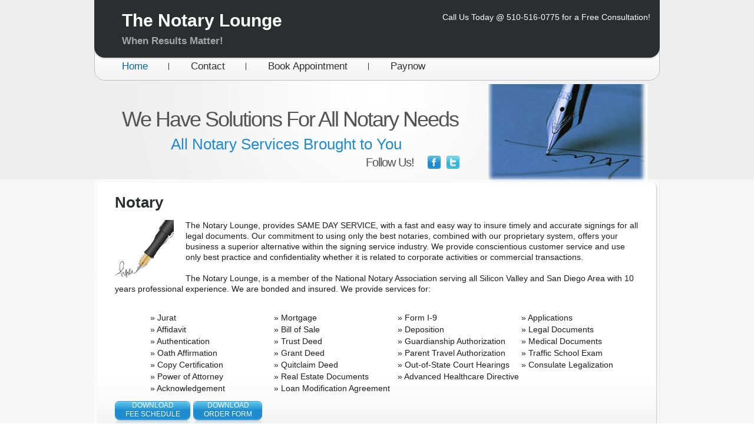

--- FILE ---
content_type: text/html; charset=UTF-8
request_url: https://trmnotary.com/
body_size: 5159
content:
<!DOCTYPE html>
<html lang="en">
<head>
<meta name="google-site-verification" content="bCyBLF1Eq_gBXDMvH1d8dMaAR3EotmOnUSIZEmZB0iI" />
<meta http-Equiv="Cache-Control" Content="no-cache">
<meta http-Equiv="Pragma" Content="no-cache">
<meta http-Equiv="Expires" Content="Tue, 01 Jan 2000 00:00:00 GMT">
<meta http-Equiv="Last-Modified"Thu, 15 Jan 2026 23:58:20 " GMT");>
	 
<title>TRM Notary Public</title>
<meta charset="utf-8">
<link rel="stylesheet" href="css/reset.css" type="text/css" media="all">
<link rel="stylesheet" href="css/layout.css" type="text/css" media="all">
<link rel="stylesheet" href="css/style.css" type="text/css" media="all">
<meta name="description" content="The Notary Lounge., offers a broad range of services for business owners, executives, and independent professionals. services includes:Tax Preparation, IRS problem resolution, Financial planning and Investment, First time home buyer programs, Real estate and Mortgage Resource Center. We are locate in San Diego, Mission Valley, Silicon Valley, San Jose, Sunnyvale, Provide online tax services">

<meta name="keywords" content="Real Estate,Financial Services, Tax return, IRS, Refinancing, Mortgage, Notary, zip 92108, zip 91950, zip 94086, ctec, San Diego, silicon valley, mission valley, National city, San Jose, Sunnyvale, Fremont,Hayward. First time home buyer programs, Mortgage: Conventional Loans, FHA /VA/Hard, Money Lending, Acquisitions, Loss Mitigation, Finance, Life Insurance and Mutual Funds, Tax Laws in Federal and State income-tax preparation in individual, and business S-Corp, and C-Corp., income tax,  mortage rate, public notary, notary service, mobile notary, Accredited DOJ in the State of CA,  Accounting- AR/AP, online tax services ">
<script type="text/javascript" src="js/jquery-1.7.1.min.js" ></script>

	 
<!--[if lt IE 9]>
	<script type="text/javascript" src="http://info.template-help.com/files/ie6_warning/ie6_script_other.js"></script>
	<script type="text/javascript" src="js/html5.js"></script>
<![endif]-->

<!--[if lt IE 8]>
<style> 
/* IE7 needs the fields to be floated as well as the labels */
 
input, textarea {
  float: right;
}
 
#formButtons {
  clear: both;
} 
</style>
<![endif]-->
<script type="text/javascript" src="js/trm.js" ></script>

<script type="text/javascript">
      var _gaq = _gaq || [];
 _gaq.push(['_setAccount', 'UA-7460567-2']);
 _gaq.push(['_trackPageview']);

 (function() {
     var ga = document.createElement('script'); ga.type = 'text/javascript'; ga.async = true;
     ga.src = ('https:' == document.location.protocol ? 'https://ssl' : 'http://www') + '.google-analytics.com/ga.js';
     var s = document.getElementsByTagName('script')[0]; s.parentNode.insertBefore(ga, s);
 })();
</script>


</head>
<body id="home">
<div class="body3"></div>
<div class="body1">
  <div class="main">
    <!-- header -->
    <header>
      <div id="logo_box">
	<span class="left">
	  <h1><a id="logo">The Notary Lounge<span><br>When Results Matter!</span></a></h1>
	</span>
	<span class="right">
	  <div id="logo" height="20" width="500">
            Call Us Today @ 510-516-0775 for a Free Consultation! &nbsp &nbsp  </div>
	</span>
      </div>
      <nav id="nav">
	<ul id="menu">
	  <li><a id="a_notary" href="#notary">Home</a></li>
	  <li><a id="a_contacts" href="#contacts">Contact</a></li>
	  <li><a id="a_book" href="#book">Book Appointment</a></li>
	  <li class="bg_none"> <a id="a_paynow" href="#paynow">Paynow</a></li>
	</ul>
	  <div id="facebook">
	  <script src="http://connect.facebook.net/en_US/all.js#xfbml=1"></script><fb:like href="http://www.facebook.com/pages/TRM-Services-Notary-Public/184028571649665" layout="button_count" show_faces="false" width="40" action="recommend" font="arial"></fb:like></div>
      </nav>
      <div  class="wrapper">
         <div id="slogan">
	<div class="text1"> <div id="sloganText1" >We Have Solutions For All Notary Needs</div></div>
	<div class="text2"> <div id="sloganText2" >All Notary Services Brought to You</div></div>
	</div>
	<ul id="icons">
	  <li><span>Follow Us!</span></li>
	  <li><a href="http://www.facebook.com/pages/TRM-Services-Notary-Public/184028571649665" target="_black"><img src="images/icon1.jpg" alt=""></a></li>
	  <li><a href="http://twitter.com/trmnotary"><img src="images/icon3.jpg" alt=""></a></li>
	</ul>
      </div>
    </header>
<!-- / header -->
	</div>
</div>
<div class="body2">
	<div class="main">
<!-- content -->
<div id="content">
  <section id="notary">
    <div class="marg_top wrapper">
  <div class="box1_out">
    <div class="box1">
      <h2>Notary</h2>
      <div class="wrapper">
	<img src="images/clearpen.png" alt="" class="left marg_right1">
	<p>The Notary Lounge, provides SAME DAY SERVICE, with a fast and easy way to insure timely and accurate signings for all legal documents.  Our commitment to using only the best notaries, combined with our proprietary system, offers your business a superior alternative within the signing service industry. We provide conscientious customer service and use only best practice and confidentiality whether it is related to corporate activities or commercial transactions.
	</p>
	
  	<p>
  	 The Notary Lounge, is a member of the National Notary Association serving all Silicon Valley and San Diego Area with 10 years professional experience. We are bonded and insured. We provide services for:
  	</p>
      </div>			
      <p>
	<table id="notarytable">
	  <tr>
	    <td VALIGN="top">
	      <ul class="list2" >
		<li>&#187; Jurat</li>
		<li>&#187; Affidavit</li>
		<li>&#187; Authentication</li>
		<li>&#187; Oath Affirmation</li>
		<li>&#187; Copy Certification</li>
		<li>&#187; Power of Attorney</li>
		<li>&#187; Acknowledgement</li>
	      </ul>
	    </td>
	    <td VALIGN="top">
	      
	      <ul class="list3">
		<li>&#187; Mortgage</li>
		<li>&#187; Bill of Sale</li>
		<li>&#187; Trust Deed</li>
		<li>&#187; Grant Deed</li>
		<li>&#187; Quitclaim Deed</li>
		<li>&#187; Real Estate Documents</li>
		<li>&#187; Loan Modification Agreement</li>
	      </ul>
	    </td>
	    <td VALIGN="top">
	      <ul class="list3">
		<li>&#187; Form I-9</li>
		<li>&#187; Deposition</li>
		<li>&#187; Guardianship Authorization</li>
		<li>&#187; Parent Travel Authorization</li>
		<li>&#187; Out-of-State Court Hearings</li>
		<li>&#187; Advanced Healthcare Directive</li>
	      </ul>
	    </td>
	    <td VALIGN="top">
	      
	      <ul class="list2">
		<li>&#187; Applications</li>
		<li>&#187; Legal Documents</li>
		<li>&#187; Medical Documents</li>
		<li>&#187; Traffic School Exam</li>
		<li>&#187; Consulate Legalization</li>
	      </ul>
	      
	    </td>
	  </tr>
	</table>

<br>	 <span class="downloadbuttonFeepos">
       <a href="/doc/Notary_Public_SERVICE_FEES update 01.11.2023.pdf" class="downloadbutton"><span><span>Download <br>Fee Schedule</span></span></a> </span>
		<span class="downloadbuttonFeepos">
       <a href="/doc/Notary_Public_ORDER_FORM updated 11.16.22.pdf" class="downloadbutton"><span><span>Download <br>Order Form</span></span></a> </span>

      </p>
      
      <p> 
	<p></p>
	<p>&nbsp;</p>
    </div>
  </div>
  <div class="box1_bot"><div class="box1_bot_left"><div class="box1_bot_right"></div></div></div>
</div>
  </section>

  <section id="contacts">
    <div class="marg_top wrapper">
  <article class="col1" >
    <div class="box1_out">
      <div class="box1">
	<h2>Greater San Diego</h2>
	<div class="wrapper">
	  <article class="col2">
	    <p>
	      <strong>
		City:<br>
		  Telephone:<br>
		    Fax:<br>

			Location:
	      </strong>
	    </p>
	  </article>
	  <article class="col3">
	    <p>
	      San Diego<br>
		<a href="tel:510-516-0775">510-516-1995</a><br>
		  669-777-6850
<br>
		    <a href="http://maps.google.com/maps?oe=utf-8&client=firefox-a&ie=UTF8&q=8880+Rio+San+Diego+Drive,+Ste.+800+San+Diego,+CA+92108&fb=1&gl=us&ei=WsbIS9mbKZuwiwOB1NWLCg&ved=0CBQQpQY&hl=en&view=map&geocode=FUcg9AEdwpsE-Q&split=0&hq=&hnear=8880+Rio+San+Diego+Dr+%23800,+San+Diego,+California+92108&ll=32.786336,-117.134256&spn=0.009345,0.016437&z=14&source=embed">View Map</a>
	
	    </p>
	  </article>
	</div>
      </div>								
    </div>
    
    <div class="box1_out">
      <div class="box1">
	<h2>Silicon Valley</h2>
	<div class="wrapper">
	  <article class="col2">
	    <p>
	      <strong>
		City:<br>
		  Telephone:<br>
		    Fax:<br>
		  
			Location:
	      </strong>
	    </p>
	  </article>
	  <article class="col3">
	    <p>
	      Newark<br>
		<a href="tel:510-516-0775">510-516-1995</a><br>
		  669-777-6850
		  <br>
		    <a href="https://www.google.com/maps/place/39899+Balentine+Dr+%23200,+Newark,+CA+94560/@37.5215007,-121.996187,936m/data=!3m2!1e3!4b1!4m5!3m4!1s0x808fbf55744e5251:0xae6258185c57ee1b!8m2!3d37.5214965!4d-121.9939983?hl=en">View Map</a>
	    </p>
	  	  <a id="areasButton" href="#areas"><small>zip codes</small></a>
	  </article>
	  
	</div>
      </div>								
    </div>
    
    <div class="box1_bot"><div class="box1_bot_left"><div class="box1_bot_right"></div></div></div>
  </article>
  <article class="col2 pad_left1">
    <div class="box1_out">
      <div class="box1">
	<h3>Tell us how we can help you:<br>Get a Free Quote</h3>
	<form id="contactForm" action="/_php/processForm.php" method="post">
	  <div class="wrapper pad_bot1">
	    <ul>	      
	      <li>
		<label for="senderName">Your Name</label>
		<input type="text" name="senderName" id="senderName" placeholder="Please type your name" required="required" maxlength="40" />
	      </li>	      
	      <li>
		<label for="senderEmail">Your Email Address</label>
		<input type="email" name="senderEmail" id="senderEmail" placeholder="Please type your email address" required="required" maxlength="50" />
	      </li>
	      <li>
     <label for="senderPhone">Your Phone Number</label>
     <input type="tel" name="senderPhone" id="senderPhone" placeholder="Please enter your phone number for quit response"  maxlength="20" />
	      </li>
	      
	      <li>
		<label for="message" style="padding-top: .5em;">Your Message</label>
		<textarea name="message" id="message" placeholder="Please type your message" required="required" cols="80" rows="10" maxlength="10000"></textarea>
	      </li>	      
	    </ul>
	    
	    <div id="formButtons">
	      <input type="submit" id="sendMessage" name="sendMessage" value="Send Email" />
	      <input type="button" id="cancel" name="reset" value="Reset Fields" />
	    </div>
	</form>
	<div id="sendingMessage" class="statusMessage"><p>Sending your message. Please wait...</p></div>
	<div id="successMessage" class="statusMessage"><p>Thanks for sending your message! We'll get back to you shortly.</p></div>
	<div id="failureMessage" class="statusMessage"><p>There was a problem sending your message. Please try again.</p></div>
	<div id="incompleteMessage" class="statusMessage"><p>Please complete all the fields in the form before sending.</p></div>
	<div id="incompletePhoneNumber" class="statusMessage"><p>Please enter valid phone number in the form before sending.</p></div>

	</div>
      </div>
      <div class="box1_bot"><div class="box1_bot_left"><div class="box1_bot_right"></div></div></div>
  </article>
</div>
  </section>
  <section id="book">
    <div class="marg_top wrapper">
  <div class="box1_out">
    <div class="box_center">

<!-- Calendly inline widget begin -->
<div class="calendly-inline-widget" data-url="https://calendly.com/trmfinancialsolutions/notary" style="min-width:320px;height:630px;"></div>
<script type="text/javascript" src="https://assets.calendly.com/assets/external/widget.js" async></script>
<!-- Calendly inline widget end -->


    </div>
  </div>
</div>


  </section>

  <section id="paynow">
    <div class="marg_top wrapper">
  <div class="box1_out">
    <div class="box_center">
      <h3>Pay you bill online</h3>
      <form action="https://www.paypal.com/cgi-bin/webscr" method="post" target="_top">
	<input type="hidden" name="cmd" value="_s-xclick">
	<input type="hidden" name="hosted_button_id" value="MLMUUHBFYDNFC">
	<input type="image" src="https://www.paypalobjects.com/en_US/i/btn/btn_paynowCC_LG.gif" border="0" name="submit" alt="PayPal - The safer, easier way to pay online!">
	<img alt="" border="0" src="https://www.paypalobjects.com/en_US/i/scr/pixel.gif" width="1" height="1">
      </form>

    </div>
  </div>
</div>


  </section>

  <section id="areas">
    <div class="marg_top wrapper">
  <div class="box1_out">
    <div class="box1">
      <h2>We service the following zip codes</h2>
      <p>
	<table id="notarytable">
	  <tr>
	    <td VALIGN="top">
	      <ul class="list4" >
		<li><b>Sunnyvale</b></li>
		<li>&#187; 94085</li>
		<li>&#187; 94086</li>
		<li>&#187; 94087</li>
		<li>&#187; 94088</li>
		<li>&#187; 94089</li>
	      </ul>
	    </td>
	    <td VALIGN="top">
	      
	      <ul class="list4">
		<li><b>Santa Clara</b></li>
		<li>&#187; 95050</li>
		<li>&#187; 95051</li>
		<li>&#187; 95052</li>
		<li>&#187; 95053</li>
		<li>&#187; 95054</li>
		<li>&#187; 95055</li>
		<li>&#187; 95056</li>
	      </ul>
	    </td>
	    <td VALIGN="top">
	      <ul class="list4">
		<li><b>Mountain View</b></li>
		<li>&#187; 94035</li>
		<li>&#187; 94039</li>
		<li>&#187; 94040</li>
		<li>&#187; 94041</li>
		<li>&#187; 94042</li>
		<li>&#187; 94043</li>
	      </ul>
	    </td>
	    <td VALIGN="top">
	      <ul class="list4">
		<li><b>Fremont</b></li>
		<li>&#187; 94536</li>
		<li>&#187; 94537</li>
		<li>&#187; 94538</li>
		<li>&#187; 94539</li>
		<li>&#187; 94555</li>
		<li>&#187; 94560</li>
		<li>&#187; 94560</li>
	      </ul>
	    </td>
	     <td VALIGN="top">
	      <ul class="list4">
		<li><b>Hayward</b></li>
		<li>&#187; 94540</li>
		<li>&#187; 94541</li>
		<li>&#187; 94542</li>
		<li>&#187; 94543</li>
		<li>&#187; 94544</li>
		<li>&#187; 94545</li>
		<li>&#187; 94552</li>
		<li>&#187; 94557</li>
		<li>&#187; 94580</li>
		<li>&#187; 94587</li>
		<li>&#187; 94588</li>
	      </ul>
	    </td>
	    <td VALIGN="top">
	      
	      <ul class="list4">
		<li>&#187; <b>Cupertino</b></li>
		<li>&#187; 95014</li>
		<li>&#187; 95015</li>
		<li>&#187; <b>Campbell</b></li>
		<li>&#187; 95008</li>
		<li>&#187; 95009</li>
		<li>&#187; 95011</li>
		<li></li>
		<a id="areas2Button" href="#areas2">more..</a>
	      </ul>
	      
	    </td>
	  </tr>
	</table>
      </p>      
      <p> 
	<p></p>
	<p>&nbsp;</p>
    </div>
  </div>
  <div class="box1_bot"><div class="box1_bot_left"><div class="box1_bot_right"></div></div></div>
</div>
  </section>
  <section id="areas2">
    <div class="marg_top wrapper">
  <div class="box1_out">
    <div class="box1">
      <h2>We service the following zip codes</h2>
      <p>
	<table id="notarytable">
	  <tr>
	    <td VALIGN="top">
	      <ul class="list2" >
		<li><b>San Jose</b></li>
		<li>&#187; 95101</li>
		<li>&#187; 95103</li>
		<li>&#187; 95106</li>
		<li>&#187; 95108</li>
		<li>&#187; 95109</li>
		<li>&#187; 95110</li>
		<li>&#187; 95111</li>
		<li>&#187; 95112</li>
		<li>&#187; 95113</li>
		<li>&#187; 95114</li>
		<li>&#187; 95115</li>
		<li>&#187; 95116</li>
		<li>&#187; 95117</li>
		<li>&#187; 95118</li>
		</ul>
	    </td>
	    <td VALIGN="top">
	      
	      <ul class="list3">
		<li>&#187; 95119</li>
		<li>&#187; 95120</li>
		<li>&#187; 95121</li>
		<li>&#187; 95122</li>
		<li>&#187; 95123</li>			   
		<li>&#187; 95124</li>
		<li>&#187; 95125</li>
		<li>&#187; 95126</li>
		<li>&#187; 95127</li>
		<li>&#187; 95128</li>
		<li>&#187; 95129</li>
		<li>&#187; 95130</li>
		<li>&#187; 95131</li>
		<li>&#187; 95132</li>
		<li>&#187; 95135</li>
	      </ul>
	    </td>
	    <td VALIGN="top">
	      <ul class="list3">
		<li>&#187; 95136</li>
		<li>&#187; 95137</li>
		<li>&#187; 95138</li>
		<li>&#187; 95139</li>
		<li>&#187; 95140</li>
		<li>&#187; 95141</li>				   
		<li>&#187; 95148</li>
		<li>&#187; 95150</li>
		<li>&#187; 95151</li>
		<li>&#187; 95152</li>
		<li>&#187; 95153</li>
		<li>&#187; 95154</li>
		<li>&#187; 95155</li>
		<li>&#187; 95156</li>
		<li>&#187; 95157</li>
	
	      </ul>
	    </td>
	    <td VALIGN="top">
	      
	      <ul class="list2">
		<li>&#187; 95158</li>
		<li>&#187; 95159</li>
		<li>&#187; 95160</li>
		<li>&#187; 95161</li>
		<li>&#187; 95164</li>
		<li>&#187; 95170</li>
		<li>&#187; 95171</li>
		<li>&#187; 95173</li>
		<li>&#187; 95190</li>				   
		<li>&#187; 95191</li>
		<li>&#187; 95192</li>
		<li>&#187; 95193</li>
		<li>&#187; 95194</li>
		<li>&#187; 95196</li>
			   
	      </ul>
	      
	    </td>
	  </tr>
	</table>
      </p>
      
      <p> 
	<p></p>
	<p>&nbsp;</p>
    </div>
  </div>
  <div class="box1_bot"><div class="box1_bot_left"><div class="box1_bot_right"></div></div></div>
</div>
  </section>

	 
  <!-- / content -->
  </div>
</div>
	</div>

	<div class="main">
	  <!-- footer -->
	  <footer>
	    
	  </footer>
	  <!-- / footer -->
	</div>
</body>
</html>


--- FILE ---
content_type: text/css
request_url: https://trmnotary.com/css/reset.css
body_size: 342
content:
a, abbr, acronym, address, applet, article, aside, audio, b, blockquote, big, body, center, canvas, caption, cite, code, command, datalist, dd, del, details, dfn, dl, div, dt, em, embed, fieldset, figcaption, figure, font, footer, form, h1, h2, h3, h4, h5, h6, header, hgroup, html, i, iframe, img, ins, kbd, keygen, label, legend, li, meter, nav, object, ol, output, p, pre, progress, q, s, samp, section, small, span, source, strike, strong, sub, sup, table, tbody, tfoot, thead, th, tr, tdvideo, tt, u, ul, var {background:transparent;border:0 none;font-size:100%;margin:0;padding:0;border:0;outline:0;vertical-align:top}
ol, ul {list-style:none}
blockquote, q {quotes:none}
table, table td {padding:0;border:none;border-collapse:collapse}
img, embed {vertical-align:top}
* {border:none}

--- FILE ---
content_type: text/css
request_url: https://trmnotary.com/css/layout.css
body_size: 339
content:
.col1, .col2, .col3, .cols {float:left}
.col1 {width:304px}
.col2 {width:632px}
.cols {width:268px}

#home .body3 {background:url(../images/notary.png) center top no-repeat;position:absolute;height:353px;width:327px;top:143px;left:50%;margin-left:160px;z-index:10}
#tax .body3 {background:url(../images/taxmoney.png) center top no-repeat;position:absolute;height:353px;width:327px;top:143px;left:50%;margin-left:160px;z-index:10}
#mortgage .body3 {background:url(../images/Mortgage.png) center top no-repeat;position:absolute;height:272px;width:265px;top:143px;left:50%;margin-left:210px;z-index:10}
#notary .body3 {background:url(../images/notary.png) center top no-repeat;position:absolute;height:272px;width:265px;top:143px;left:50%;margin-left:210px;z-index:10}
#contacts .body3 {background:url(../images/notary.png) center top no-repeat;position:absolute;height:272px;width:265px;top:143px;left:50%;margin-left:210px;z-index:10}

#paynow .body3 {background:url(../images/notary.png) center top no-repeat;position:absolute;height:272px;width:265px;top:143px;left:50%;margin-left:210px;z-index:10}
#paynow .form {display: inline-block;}

#contacts .col1 .col2 {width:80px;letter-spacing:-1px}
#contacts .col1 .col3 {width:140px}


#menu ul li.active {
	border-top:2px #FFFF66 solid;
	background: #FFFFCC;
}

.fb_edge_widget_with_comment span.fb_edge_comment_widget {
top: 25px !important;
left: -650px !important;}



--- FILE ---
content_type: text/css
request_url: https://trmnotary.com/css/style.css
body_size: 2784
content:
/* Getting the new tags to behave */
article, aside, audio, canvas, command, datalist, details, embed, figcaption, figure, footer, header, hgroup, keygen, meter, nav, output, progress, section, source, video {display:block}
mark, rp, rt, ruby, summary, time {display:inline}
/* Left & Right alignment */
.left {float:left}
.right {float:right}
.rightpad {float:right;padding-right:14px}
.wrapper {width:100%;overflow:hidden}
/* Global properties */
body {background:#fff;border:0;font:14px Arial, Helvetica, sans-serif;color:#1E1C1C;line-height:18px;min-width:960px}
.css3{border-radius:8px;-moz-border-radius:8px;-webkit-border-radius:8px;box-shadow:0 0 4px rgba(0, 0, 0, .4);-moz-box-shadow:0 0 4px rgba(0, 0, 0, .4);-webkit-box-shadow:0 0 4px rgba(0, 0, 0, .4);position:relative}
/* Global Structure */
.main {margin:0 auto;width:960px}
.body1 {background:url(../images/bg_top.jpg) top center no-repeat #eee}
.body2 {background:#f7f7f7}
.body3 {background:url(../images/bg_img2.png) center top no-repeat;position:absolute;height:353px;width:327px;top:13px;left:50%;margin-left:160px;z-index:10}
#link a {color:#FFF}
#link a:hover {color:#AAA}

/* main layout */
a {color:#1d8bce;text-decoration:underline;outline:none}
a:hover {text-decoration:none}
h1 {font-size:30px;line-height:40px;padding-left:47px}
h2 {font-size:26px;line-height:36px;color:#2c2d2e;padding:16px 0 12px 0}
h3 {font-size:26px;line-height:36px;color:#1d8bce;}
p {padding-bottom:18px}
/* header */
header {width:100%;overflow:hidden;padding-bottom:186px;position:relative}
.inner_copy, .inner_copy a {border:0;float:right;background:#fff;color:#f00;width:50%;line-height:10px;font-size:10px;margin:-220% 0 0 0;overflow:hidden;padding:0}
#logo_box {background:#2c2d2e;padding:38px 0 18px 0px;border-radius:18px;-moz-border-radius:18px;-webkit-border-radius:18px;box-shadow:0 1px 3px #b7b7b7;-moz-box-shadow:0 1px 3px #b7b7b7;-webkit-box-shadow:0 1px 3px #b7b7b7;position:absolute;z-index:2;margin-top:-18px;width:100%;overflow:hidden}
#logo_box h1 {font-size:30px;line-height:30px;padding-left:47px;width:350px}
#scrollpos {position:absolute;top:0px;left:0px;color:#fff}
#logo {color:#fff;text-decoration:none}
#logo span {line-height:18px;font-size:17px;color:#a6a6a6;vertical-align:baseline}
#nav {border:1px solid #bebebe;background:url(../images/menu_bg.gif) bottom repeat-x;padding-top:36px;height:47px;border-radius:18px;-moz-border-radius:18px;-webkit-border-radius:18px;position:absolute;top:52px;z-index:1;padding-left:10px}
#menu {width:948px}
#menu li {float:left;padding-left:36px;background:url(../images/menu_line.gif) right 18px no-repeat;padding-right:37px}
#menu .bg_none {background:none;padding-right:0;margin-right:0}
#menu li a {display:block;font-size:17px;color:#2c2d2e;text-decoration:none;line-height:47px}
#menu li a:hover, #menu #menu_active a {color:#0665a2}
#menu li a.menu_active {color:#0665a2}
.text1 {font-size:36px;color:#545454;padding:179px 0 0 47px;line-height:48px;letter-spacing:-2px}
.text2 {font-size:26px;line-height:36px;color:#1d8bce;padding:0 0 0 130px}
#icons {font-size:20px;line-height:22px;color:#515151;padding:0 0 0 451px;letter-spacing:-1px;margin-top:2px;height:22px;overflow:hidden}
#icons li {float:left;padding-left:10px}
#icons span {padding-right:13px}
#facebook {float:right;position:relative;top:12px;left:0px;}
#header_print {padding-bottom:126px }
/* content */
.blue {color:#1d8bce;}
#content {position:relative;padding-bottom:35px}
.marg_top { position:relative;margin-top:-168px;z-index:11}
.marg_top2 {margin-top:11px}
.pad_left1 {padding-left:24px}
.pad {padding:0 35px}
.pad_bot1 {padding-bottom:22px}
.marg_right1 {margin-right:20px}
.nbsp {font-size:0;line-height:0;display:block}
.box1_out {background:url(../images/box1_out_bg.png) repeat;border-bottom:1px solid #e6e6e6;border-right:1px solid #eaeaea;border-radius:8px;-moz-border-radius:8px;-webkit-border-radius:8px;behavior:url(js/PIE.htc);position:relative;padding:5px}
.box1 {background:url(../images/box1_bg.gif) bottom repeat-x #fff;border-radius:8px;-moz-border-radius:8px;-webkit-border-radius:8px;box-shadow:1px 1px 2px #c1c1c1;-moz-box-shadow:1px 1px 2px #c1c1c1;-webkit-box-shadow:1px 1px 2px #c1c1c1;behavior:url(js/PIE.htc);position:relative;padding:0 28px 0 30px}
.box1_bot {background:url(../images/box1_bot_bg.gif) top repeat-x}
.box1_bot_left {background:url(../images/box1_bot_left.gif) top left no-repeat}
.box1_bot_right {background:url(../images/box1_bot_right.gif) top right no-repeat;height:24px}
.box2 {background:#fafafa;border-right:1px solid #ededed;border-bottom:1px solid #ededed;border-radius:8px;-moz-border-radius:8px;-webkit-border-radius:8px;behavior:url(js/PIE.htc);position:relative;padding-bottom:15px}
.box_center {background:url(../images/box1_bg.gif) bottom repeat-x #fff;border-radius:8px;-moz-border-radius:8px;-webkit-border-radius:8px;box-shadow:1px 1px 2px #c1c1c1;-moz-box-shadow:1px 1px 2px #c1c1c1;-webkit-box-shadow:1px 1px 2px #c1c1c1;behavior:url(js/PIE.htc);position:relative;padding:0 28px 0 30px;text-align:center;}

.button {position:relative;margin-bottom:-30px;font-size:17px;text-transform:uppercase;color:#fff;line-height:32px;text-decoration:none;background:url(../images/button2_bg.gif) top repeat-x;display:inline-block}
.button span {display:block;background:url(../images/button2_left.jpg) top left no-repeat}
.button span span {padding:0 18px;height:47px;background:url(../images/button2_right.jpg) top right no-repeat}
.downloadbutton:hover {color:#000}
.downloadbutton {position:relative;margin-bottom:-30px;font-size:12px;text-transform:uppercase;color:#fff;line-height:15px;text-decoration:none;background:url(../images/button2_bg.gif) top repeat-x;display:inline-block}
.downloadbutton span {display:block;background:url(../images/button2_left.jpg) top left no-repeat}
.downloadbutton span span {text-align:center;padding:0 18px;height:47px;background:url(../images/button2_right.jpg) top right no-repeat}
.downloadbuttonpos {position:relative;top:70px;left:50%}
.printtaxcheckllistpos {position:relative;top:70px;left:52%}


.img {position:absolute;bottom:-30px;right:0px}
.color1 {color:#000}
.under {padding-bottom:25px;background:url(../images/line_hor1.gif) bottom repeat-x;margin-bottom:20px}
.list1 {margin:-6px 0}
.list1 li {line-height:30px}
.list1 li a {padding-left:19px;background:url(../images/marker_1.gif) 0 2px no-repeat}
.list1 ul {padding-left:19px;margin-top:-30px}
.list2 {margin:-6px 0}
.list2 li {line-height:20px;width:210px}
.list2 ul {padding-left:0px;margin-top:-30px}
.list3 {margin:-6px 0}
.list3 li {line-height:20px;width:210px}
.list3 ul {padding-left:0px;margin-top:-30px}
.list4 {margin:-6px 0}
.list4 li {line-height:20px;width:150px}
.list4 ul {padding-left:0px;margin-top:-30px}
#notarytable {position:relative;top:0px;left:60px}


/* footer */
footer {width:100%;overflow:hidden;padding-bottom:36px}
footer h2 {font-size:21px;color:#2c2d2e;line-height:26px;padding:33px 0 15px 0}
footer .list1 {margin:-3px 0}
footer .list1 li {line-height:20px}
.under2 {padding-bottom:30px;line-height:0;font-size:0;height:0;border-bottom:1px solid #ededed;margin:0 25px 35px}
.font_size {font-size:12px}
/* forms */



.input {background:url(../images/input_bg.gif) top repeat-x;border:1px solid #fff;font:14px Arial, Helvetica, sans-serif;height:16px;padding:5px 10px;color:#aaa;border-radius:8px;-moz-border-radius:8px;-webkit-border-radius:8px;behavior:url(js/PIE.htc);position:relative}
.bg {border:1px solid #d9d9d9;border-bottom:1px solid #f7f7f7;border-right:1px solid #f7f7f7;border-radius:8px;-moz-border-radius:8px;-webkit-border-radius:8px;behavior:url(js/PIE.htc);position:relative;margin-bottom:15px}
.submit {font-size:17px;color:#fff;float:right;line-height:32px;background:url(../images/button1_bg.gif) top repeat-x;text-transform:uppercase;text-decoration:none}
.submit span {display:block;background:url(../images/button1_left.jpg) top left no-repeat}
.submit span span {padding:0 17px;height:48px;background:url(../images/button1_right.jpg) top right no-repeat}
#form_1 {width:237px}
#form_1 .input {width:213px}
#form_1 a {line-height:32px}
#form_2 .input1 {width:120px}
#form_2 .input2 {width:91px}
#form_2 a {line-height:32px}

#ContactForm, .statusMessage, input[type="submit"], input[type="button"] {
  -moz-border-radius: 10px;
  -webkit-border-radius: 10px;  
  border-radius: 10px;
}


.statusMessage {
  background-color: #ebedf2;
  background: -webkit-gradient( linear, left bottom, left top, color-stop(0,#dfe1e5), color-stop(1, #ebedf2) );
  background: -moz-linear-gradient( center bottom, #dfe1e5 0%, #ebedf2 100% );  
  border: 1px solid #aaa;
  -moz-box-shadow: 0 0 1em rgba(0, 0, 0, .5);
  -webkit-box-shadow: 0 0 1em rgba(0, 0, 0, .5);
  box-shadow: 0 0 1em rgba(0, 0, 0, .5);
  opacity: .95;
}


#contactForm ul {
  list-style: none;
  margin: 0;
  padding: 0;
}
 
#contactForm ul li {
  margin: .9em 0 0 0;
  padding: 0;
}
 
#contactForm input, #contactForm label {
  line-height: 1em;
}
label {
  display: block;
  float: left;
  clear: left;
  text-align: right;
  width: 28%;
  padding: .4em 0 0 0;
  margin: .15em .5em 0 0;
  font-weight: bold;
}

#paynow input{
  display: block;
  margin-left:auto;
  margin-right:auto;
  padding: .4em;
  width: 171px;
  font-family: "Georgia", serif;
  font-size: 1em;
  border: 1px solid #aaa;
  -moz-border-radius: 5px;
  -webkit-border-radius: 5px;    
  border-radius: 5px;
  -moz-box-shadow: rgba(0,0,0,.2) 0 1px 4px inset;
  -webkit-box-shadow: rgba(0,0,0,.2) 0 1px 4px inset;
  box-shadow: rgba(0,0,0,.2) 0 1px 4px inset;
}

input, textarea {
  display: block;
  margin: 0;
  padding: .4em;
  width: 67%;
  font-family: "Georgia", serif;
  font-size: 1em;
  border: 1px solid #aaa;
  -moz-border-radius: 5px;
  -webkit-border-radius: 5px;    
  border-radius: 5px;
  -moz-box-shadow: rgba(0,0,0,.2) 0 1px 4px inset;
  -webkit-box-shadow: rgba(0,0,0,.2) 0 1px 4px inset;
  box-shadow: rgba(0,0,0,.2) 0 1px 4px inset;
  background: #fff;
}
 
textarea {
  height: 13em;
  line-height: 1.5em;
  resize: none;
}
#contactForm *:focus {
  border: 1px solid #66f;
  outline: none;
  box-shadow: none;
  -moz-box-shadow: none;
  -webkit-box-shadow: none;
}
input:valid, textarea:valid {
  background: #dfd;
}
 
input[type="submit"], input[type="button"] {
  float: right;
  margin: 2em 1em 0 1em;
  width: 10em;
  padding: .5em;
  border: 1px solid #666;
  -moz-border-radius: 10px;
  -webkit-border-radius: 10px;  
  border-radius: 10px;
  -moz-box-shadow: 0 0 .5em rgba(0, 0, 0, .8);
  -webkit-box-shadow: 0 0 .5em rgba(0, 0, 0, .8);
  box-shadow: 0 0 .5em rgba(0, 0, 0, .8);
  color: #fff;
  background: #0a0;
  font-size: 1em;
  line-height: 1em;
  font-weight: bold;
  opacity: .7;
  -webkit-appearance: none;
  -moz-transition: opacity .5s;
  -webkit-transition: opacity .5s;
  -o-transition: opacity .5s;
  transition: opacity .5s;
}
 
input[type="submit"]:hover,
input[type="submit"]:active,
input[type="button"]:hover,
input[type="button"]:active {
  cursor: pointer;
  opacity: 1;
}
 
input[type="submit"]:active, input[type="button"]:active {
  color: #333;
  background: #eee;
  -moz-box-shadow: 0 0 .5em rgba(0, 0, 0, .8) inset;
  -webkit-box-shadow: 0 0 .5em rgba(0, 0, 0, .8) inset;
  box-shadow: 0 0 .5em rgba(0, 0, 0, .8) inset;
}
 
input[type="button"] {
  background: #f33;
}
 
.statusMessage {
  display: none;
  margin: auto;
  width: 30em;
  height: 2em;
  padding: 1.5em;
  position: fixed;
  top: 0;
  bottom: 0;
  left: 0;
  right: 0;
}
 
.statusMessage p {
  text-align: center;
  margin: 0;
  padding: 0;
}
 


--- FILE ---
content_type: text/javascript
request_url: https://trmnotary.com/js/trm.js
body_size: 1886
content:


$(document).ready(function()
{
    $('#contactForm').submit( submitForm );
    $('#content section').hide();
    $('#content').show();
    $('#content section:first').show();
    $('#menu li:first a').addClass('menu_active');

   $('#menu li a').click(function()
     {
	  menuChangePage(this);
      return false;
     });



    var GET = {};
    var query = window.location.search.substring(1).split("&");
    for (var i = 0, max = query.length; i < max; i++)
    {
	if (query[i] === "") // check for trailing & with no param
            continue;
	
	var param = query[i].split("=");
	GET[decodeURIComponent(param[0])] = decodeURIComponent(param[1] || "");
    }
    switch(GET.page)
    {
       case 'tax':
	updateMenu('tax');
	return false;
       case 'contacts':
	updateMenu('contacts');
	return false;

    }


   function menuChangePage(id)
   {
	  var currentTab = $(id).attr('href');
	  var tag = currentTab;
	  updateMenu(tag.substring(1, tag.length));
   }
   

  function updateMenu(tag)
  {
      $('#menu li a').removeClass('menu_active');
      $('#a_'+tag).addClass('menu_active');
      var str = '#'+tag; 
      var currentTab = str.replace(/\//,"");
      $('#content section').hide();
      $(currentTab).show();
	  changeSlogan(currentTab);
	  return false;
  }
   
  $('#logo').click(function()
  {
    $('#menu li a').removeClass('menu_active');
    $('#content section').hide();
    $('#content section:first').show();
    $('#menu li:first a').addClass('menu_active');
  });

  $('#mortgageButton').click(function()
  {
      updateMenu('mortgage');
      return false;
  });

  $('#taxButton').click(function()
  {
      updateMenu('tax');
     return false;
  });

  $('#notaryButton').click(function()
  {
      updateMenu('notary');	  
     return false;
  });

  $('#areasButton').click(function()
  {
      updateMenu('areas');	  
     return false;
  });

 $('#areas2Button').click(function()
  {
      updateMenu('areas2');	  
     return false;
  });



  
  function changeSlogan(id)
  {
    tag = id;
    $('#home .body3').fadeOut(700);
    $('#slogan').fadeOut(700, function(tag)
      {
       changeSloganText(id);
       $('#home .body3').fadeIn(1000);
       $('#slogan').fadeIn(1000, function()
       {
        return false;});
       });
  }

  function changeSloganText(id)
  {
      if( id == "#front")
      {
        $('#sloganText1').text("We Have Solutions For All Notary Needs");
        $('#sloganText2').text("All Notary Services Brought to you");
        $('#home .body3').css("background-image", "url(../images/notary.png)");
      } 
      else if( id == "#tax")
      {
        $('#sloganText1').text("Dont stress over managing your taxes");
        $('#sloganText2').text("Let us take care of your financial stress");
        $('#home .body3').css("background-image", "url(../images/taxmoney.png)");
      } 
      else if( id == "#paynow")
      {
        $('#sloganText1').text("Exceeding Expectations");
        $('#sloganText2').text("At your service");
        $('#home .body3').css("background-image", "url(../images/notary.png)");
      } 
      else if( id == "#notary")
      {
        $('#sloganText1').text("We Have Solutions For All Notary Needs");
        $('#sloganText2').text("All Notary Services Brought to you");
        $('#home .body3').css("background-image", "url(../images/notary.png)");
      } 
      else if( id == "#contacts")
      {
       $('#sloganText1').text("We will find a time that suits your availability");
        $('#sloganText2').text(" ");
        $('#home .body3').css("background-image", "url(../images/notary.png)");
      }
	  return false;
  }

  // Contact form
var messageDelay = 2000;

function ValidatePhone() 
{
    var phoneRegExp = /^((\+)?[1-9]{1,2})?([-\s\.])?((\(\d{1,4}\))|\d{1,4})(([-\s\.])?[0-9]{1,12}){1,2}$/;
    var phoneVal = $("#senderPhone").val();
    var numbers = phoneVal.split("").length;
    if (10 <= numbers && numbers <= 20 && phoneRegExp.test(phoneVal)) 
      {
	  return true;
      }
    return false;
}

function submitForm() 
 {
     var contactForm = $(this);
 
  // Are all the fields filled in?
 
  if ( !$('#senderName').val() || !$('#senderEmail').val() || !$('#message').val() ) {
 
    // No; display a warning message and return to the form
    $('#incompleteMessage').fadeIn().delay(messageDelay).fadeOut();
 
  } 
  else 
    {
	// Yes; submit the form to the PHP script via Ajax
	$('#sendingMessage').fadeIn();

	$.ajax({
	    url: contactForm.attr( 'action' ) + "?ajax=true",
	    type: contactForm.attr( 'method' ),
	    data: contactForm.serialize(),
	    success: submitFinished
	});
    }
 
  // Prevent the default form submission occurring
  return false;
 }

 $('a[href="#contactForm"]').click( function() {
      $('#senderName').focus();
     } );


function submitFinished( response ) {
  response = $.trim( response );
  $('#sendingMessage').fadeOut();
  if ( response == "success" ) {
 
    // Form submitted successfully:
    // 1. Display the success message
    // 2. Clear the form fields
    // 3. Fade the content back in
 
    $('#successMessage').fadeIn().delay(messageDelay).fadeOut();
    $('#senderName').val( "" );
    $('#senderEmail').val( "" );
    $('#senderPhone').val( "" );
    $('#message').val( "" );
 
    $('#content').delay(messageDelay+500).fadeTo( 'slow', 1 );
 
  } else {
 
    // Form submission failed: Display the failure message,
    // then redisplay the form
    $('#failureMessage').fadeIn().delay(messageDelay).fadeOut();
  }
}

$('#cancel').click( function()
{
    $('#senderName').val("");
    $('#senderEmail').val("");
    $('#senderPhone').val("");
    $('#message').val("");
});


});


function UnCryptMailto( s )
{
    var n = 0;
    var r = "";
    for( var i = 0; i < s.length; i++)
    {
        n = s.charCodeAt( i );
        if( n >= 8364 )
        {
            n = 128;
        }
        r += String.fromCharCode( n - 1 );
    }
    return r;
}

function linkTo_UnCryptMailto( s )
{
    location.href=UnCryptMailto( s )

}

function unhide(divID) 
{
    var item = document.getElementById(divID);
    if (item) 
    {
	item.className=(item.className=='hidden')?'unhidden':'hidden';
    }
}
 